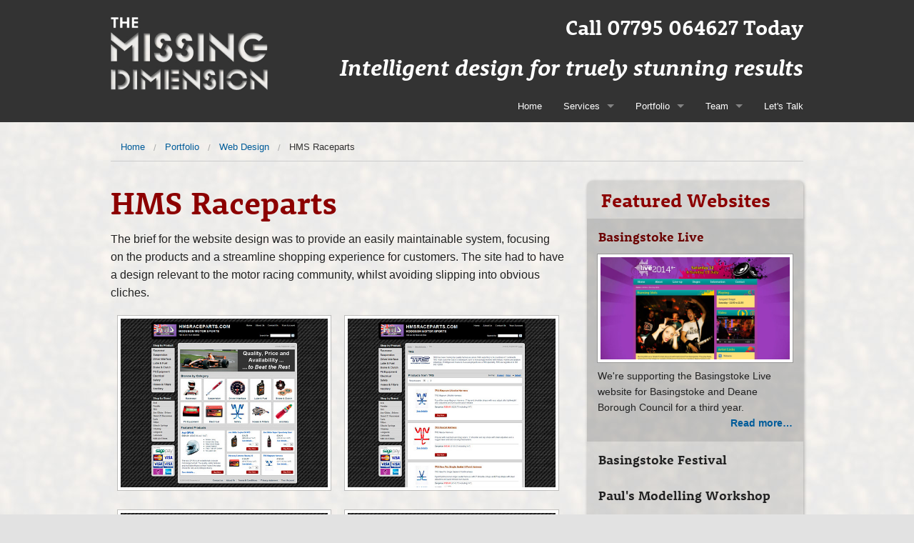

--- FILE ---
content_type: text/html; charset=UTF-8
request_url: http://themissingdimension.com/portfolio/web-design/hms/
body_size: 4465
content:
<!DOCTYPE html>
<!--[if IE 9]><html class="lt-ie10" lang="en" > <![endif]-->
<html class="no-js" lang="en" >
<head><!--<meta charset="utf-8">-->
<script type="text/javascript">
(function(d) {
var config = { kitId: 'kfw2pna', scriptTimeout: 3000 },
h=d.documentElement,t=setTimeout(function(){h.className=h.className.replace(/\bwf-loading\b/g,"")+" wf-inactive";},config.scriptTimeout),tk=d.createElement("script"),f=false,s=d.getElementsByTagName("script")[0],a;h.className+=" wf-loading";tk.src='//use.typekit.net/'+config.kitId+'.js';tk.async=true;tk.onload=tk.onreadystatechange=function(){a=this.readyState;if(f||a&&a!="complete"&&a!="loaded")return;f=true;clearTimeout(t);try{Typekit.load(config)}catch(e){}};s.parentNode.insertBefore(tk,s)
})(document);
</script>
<meta name="viewport" content="width=device-width, initial-scale=1.0">
<meta http-equiv="X-UA-Compatible" content="IE=edge,chrome=1" >
<link rel="stylesheet" href="/assets/css/tmd.min.2.css">
<script src="http://libs.tmd-assets.co.uk/tmd/js/modernizr.js"></script>
<!--[if lt IE 9]>
<script src="//cdnjs.cloudflare.com/ajax/libs/html5shiv/3.6.2/html5shiv.js"></script>
<script src="//s3.amazonaws.com/nwapi/nwmatcher/nwmatcher-1.2.5-min.js"></script>
<script src="//html5base.googlecode.com/svn-history/r38/trunk/js/selectivizr-1.0.3b.js">
</script><script src="//cdnjs.cloudflare.com/ajax/libs/respond.js/1.1.0/respond.min.js"></script>
<link rel="stylesheet" href="/assets/css/tmd-ie8.css">  
<![endif]-->
<link rel="shortcut icon" href="/favicon.ico" />
<title>Hull Website Design - The Missing Dimension - Portfolio - HMS</title><meta name="description" content="" />
<meta name="city" content="Hull"><meta name="country" content="United Kingdom"><meta name="geo.placename" content="Hull, Kingston upon Hull HU3, UK" /><meta name="geo.position" content="53.7514378;-0.3627680" /><meta name="geo.region" content="GB-" /><meta name="ICBM" content="53.7514378, -0.3627680" /><meta name="language" content="en" /><meta name="rating" content="General" />
<link rel="canonical" href="http://themissingdimension.com/portfolio/web-design/hms/" />
<link href="https://plus.google.com/105248280862686011310" rel="publisher" />
<meta property="og:title" content="The Missing Dimension - Web Design Portfolio - HMS Raceparts" />
<meta property="og:site_name" content="The Missing Dimension" />
<meta property="og:locale" content="en_GB" />
<meta property="og:url" content="http://themissingdimension.com/portfolio/web-design/hms/" />
<meta property="og:description" content="The Missing Dimension - Web Design Portfolio - HMS Raceparts" />
<meta property="og:image" content="http://images.tmd-assets.co.uk/web-hms1.jpg" /><meta name="twitter:card" content="summary" /><meta name="twitter:site" content="@missingd"><meta name="twitter:creator" content="@missingd">
<meta name="twitter:url" content="http://themissingdimension.com/portfolio/web-design/hms/" /><meta name="twitter:title" content="The Missing Dimension - Web Design Portfolio - HMS Raceparts" /><meta name="twitter:description" content="
The Missing Dimension - Web Design Portfolio - HMS Raceparts" />
<meta property="twitter:image" content="http://images.tmd-assets.co.uk/web-hms1.jpg" /><script>(function(i,s,o,g,r,a,m){i['GoogleAnalyticsObject']=r;i[r]=i[r]||function(){ (i[r].q=i[r].q||[]).push(arguments)},i[r].l=1*new Date();a=s.createElement(o), m=s.getElementsByTagName(o)[0];a.async=1;a.src=g;m.parentNode.insertBefore(a,m) })(window,document,'script','//www.google-analytics.com/analytics.js','ga'); ga('create', 'UA-52457668-2', 'auto'); ga('require', 'displayfeatures'); ga('send', 'pageview');</script>
</head>
<body>
<div class="section" id="header">
<div class="row">
<div class="small-12 medium-3 columns text-center"><a href="/"><img id="logo" src="http://images.tmd-assets.co.uk/logo.jpg" /></a></div>
<div class="small-12 medium-9 columns"><p id="hdrContact" class="hide-for-small-only">Call 07795 064627 Today</p></div>
<div class="small-12 large-9 columns hide-for-small-only">
<p id="strapline">Intelligent design for truely stunning results</p>
</div>
</div></div>
<div class="contain-to-grid sticky"><nav class="top-bar" data-topbar>
<ul class="title-area"><li class="name show-for-small-only"><a href="/">Home</a></li><li class="toggle-topbar menu-icon"><a href="#"><span>Menu</span></a></li></ul> 
<section class="top-bar-section"><ul class="right"> 
<li><a href="/">Home</a></li>
<li class="has-dropdown"><a href="/services/">Services</a><ul class="dropdown"><li><a class="show-for-small-only" href="/services/">Services</a></li><li><a href="/services/web-design/">Web Design</a></li><li><a href="/services/graphic-design/">Graphic Design</a></li><li><a href="/services/copywriting/">Copywriting</a></li></ul></li>                                                                                    
<li class="has-dropdown"><a href="/portfolio/">Portfolio</a><ul class="dropdown"><li><a class="show-for-small-only" href="/portfolio/">Design Portfolio</a></li><li><a href="/portfolio/web-design/">Web Design</a></li><li><a href="/portfolio/graphic-design/">Graphic Design</a></li></ul></li>                                                                                    
<li class="has-dropdown"><a href="/design-team/">Team</a><ul class="dropdown"><li><a class="show-for-small-only" href="/design-team/">Design Team</a></li><li><a href="/design-team/methodology/">Design Process</a></li><li><a href="/design-team/testimonials/">Testimonials</a></li></ul></li>                                                                                    
<li><a href="/contact/">Let's Talk</a></li>                    
</ul></section> 
</nav></div>              
<div class="section" id="main"><div class="row"><div class="small-12 columns"><nav class="breadcrumbs"><a href="/">Home</a><a href="/portfolio/">Portfolio</a><a href="/portfolio/web-design/">Web Design</a><a class="current" href="/portfolio/web-design/hms/">HMS Raceparts</a></nav></div></div>                    
<div class="row">
    <div class="small-12 medium-8 columns">     
        <h1>HMS Raceparts</h1>
        <p>The brief for the website design was to provide an easily maintainable system, focusing on the products and a streamline shopping experience for customers. The site had to have a design relevant to the motor racing community, whilst avoiding slipping into obvious cliches.</p>
        <ul class="portfolio-gallery clearing-thumbs small-block-grid-2" data-clearing> 
            <li><a class="th" href="http://images.tmd-assets.co.uk/web-hms1.jpg"><img data-caption="Home Page" alt="Home Page" src="http://images.tmd-assets.co.uk/web-hms1.jpg"></a></li>
            <li><a class="th" href="http://images.tmd-assets.co.uk/web-hms4.jpg"><img data-caption="Product Listing" alt="Product Listing" src="http://images.tmd-assets.co.uk/web-hms4.jpg"></a></li>
            <li><a class="th" href="http://images.tmd-assets.co.uk/web-hms2.jpg"><img data-caption="Product Details" alt="Product Details" src="http://images.tmd-assets.co.uk/web-hms2.jpg"></a></li>                
            <li><a class="th" href="http://images.tmd-assets.co.uk/web-hms3.jpg"><img data-caption="Shopping Cart" alt="Shopping Cart" src="http://images.tmd-assets.co.uk/web-hms3.jpg"></a></li>                 
        </ul>
        <div class="testimonial"><p class="test-quote">&ldquo;I found this company fantastic. We had never done anything like this before running our race shop through a website. We told them what we wanted and they worked and designed the site so we could easily operate and update it ourselves on a daily basis.&rdquo;</p><p class="test-cite">Kelly-Jayne Wells, HMS Raceparts</p></div>
        <h4>Website Features</h4><ul><li>Content management system to maintain products and content</li><li>Full eCommerce functionality - order processing, shipping, tax charges, etc.</li><li>Integration with a payment processing provider</li></ul>
        <h4>Services Provided</h4><ul class="portfolio-services"><li><a href="/services/web-design/">Web Design</a></li><li>Content Management System</li><li>Ecommerce</li></ul>
        <div class="row" id="portfolio-nav"><div class="small-6 large-4 columns"><a class="button small radius expand" href="/portfolio/web-design/conundrums/">Previous Project</a></div>
		<div class="small-6 large-4 large-push-4 columns"><a class="button small radius expand" href="/portfolio/web-design/clearwater/">Next Project</a></div>
		<div class="small-12 large-4 large-pull-4 columns"><a class="button small radius expand" href="/portfolio/web-design/">Web Design Portfolio</a></div></div><div class="panel cta"><p>To get yourself an effective website why not take a look at our <a href="/services/web-design/">web design services</a> or simply get in touch and <a href="/contact/">let&apos;s talk</a>.</p></div>    
    </div>
    <div class="show-for-medium-up medium-4 columns"><div class="side-panel show-for-medium-up" id="latest-work"><h3>Featured Websites</h3><dl class="accordion" data-accordion><dd class="active">
            <a href="#panel1">Basingstoke Live</a>
            <div id="panel1" class="content active">
                <a href="/portfolio/web-design/basingstoke-live/"><img class="th" src="http://images.tmd-assets.co.uk/f-bl-s.jpg"></a>
                <p>We&apos;re supporting the Basingstoke Live website for Basingstoke and Deane Borough Council for a third year.</p>
                <p class="more-link"><a href="/portfolio/web-design/basingstoke-live/">Read more&#8230;</a></p>
            </div></dd><dd>
			<a href="#panel2">Basingstoke Festival</a>
            <div id="panel2" class="content">                   
                <a href="/portfolio/web-design/basingstoke-festival/"><img class="th" src="http://images.tmd-assets.co.uk/f-bf-s.jpg"></a>
                <p>Basingstoke Festival is now in its third year, and we continue to work with Basingstoke and Deane Borough Council.</p>                            
                <p class="more-link"><a href="/portfolio/web-design/basingstoke-festival/">Read more&#8230;</a></p>
            </div></dd><dd>
            <a href="#panel3">Paul&apos;s Modelling Workshop</a>
            <div id="panel3" class="content">                   
                <a href="/portfolio/web-design/pmw/"><img class="th" src="http://images.tmd-assets.co.uk/f-pmw-s.jpg"></a>
                <p>A major update to the previous website we built for Paul&apos;s Modelling Workshop to showcase his portfolio.</p>                            
                <p class="more-link"><a href="/portfolio/web-design/pmw/">Read more&#8230;</a></p>
            </div></dd><dd>
            <a href="#panel4">Solent Marine Events</a>
            <div id="panel4" class="content">                   
                <a href="/portfolio/web-design/solent/"><img class="th" src="http://images.tmd-assets.co.uk/f-sme-s.jpg"></a>
                <p>A complete rebuild of an existing website to improve navigation, usability, SEO and online marketing opportunities.</p>                            
                <p class="more-link"><a href="/portfolio/web-design/solent/">Read more&#8230;</a></p>
            </div></dd><dl></div></div>
    <div class="small-12 medium-4 columns"><div id="shareWrapper"><h5>Share:</h5><ul id="share"><li><a class="icon-twitter" rel="nofollow" target="_blank" href="https://twitter.com/intent/tweet?text=The+Missing+Dimension+-+Web+Design+Portfolio+-+HMS+Raceparts&url=http%3A%2F%2Ftmds.co%2Fpw8&via=missingd"><span>Twitter</span></a></li><li><a class="icon-facebook" rel="nofollow" target="_blank" href="https://www.facebook.com/sharer/sharer.php?u=http%3A%2F%2Fthemissingdimension.com%2Fportfolio%2Fweb-design%2Fhms%2F"><span>Facebook</span></a></li><li><a class="icon-googleplus" rel="nofollow" target="_blank" href="https://plus.google.com/share?url=http%3A%2F%2Fthemissingdimension.com%2Fportfolio%2Fweb-design%2Fhms%2F"><span>Google+</span></a></li><li><a class="icon-linkedin" rel="nofollow" target="_blank" href="https://www.linkedin.com/shareArticle?mini=true&url=http%3A%2F%2Fthemissingdimension.com%2Fportfolio%2Fweb-design%2Fhms%2F&title=The+Missing+Dimension+-+Web+Design+Portfolio+-+HMS+Raceparts&summary=The+Missing+Dimension+-+Web+Design+Portfolio+-+HMS+Raceparts&source=The%20Missing%20Dimension"><span>LinkedIn</span></a></li><li><a class="icon-pinterest" rel="nofollow" target="_blank" href="https://pinterest.com/pin/create/button/?url=http%3A%2F%2Fthemissingdimension.com%2Fportfolio%2Fweb-design%2Fhms%2F&description=The+Missing+Dimension+-+Web+Design+Portfolio+-+HMS+Raceparts&media=http%3A%2F%2Fimages.tmd-assets.co.uk%2Fweb-hms1.jpg"><span>Pinterest</span></a></li></ul></div></div></div></div>          
</div>
<div class="section" id="ftr"><div class="row" id="ftr-nav">
<div class="small-12 medium-6 large-3 columns"><h4><a href="/services/">Design Services</a></h4><ul><li><a href="/services/web-design/">Web Design</a></li><li><a href="/services/graphic-design/">Graphic Design</a></li><li><a href="/services/copywriting">Copywriting</a></li></ul><hr class="show-for-small-only" /></div>
<div class="small-12 medium-6 large-3 columns"><h4><a href="/portfolio/">Design Portfolio</a></h4><ul><li><a href="/portfolio/web-design/">Web Design</a></li><li><a href="/portfolio/graphic-design/">Graphic Design</a></li></ul><hr class="show-for-small-only" /></div>
<div class="show-for-medium-only clearfix" style="margin: 0;" /></div>
<div class="small-12 medium-6 large-3 columns"><h4>Stay in Touch</h4><ul id="ftr-social"><li><a class="icon-facebook" title="The Missing Dimension on Facebook" href="https://www.facebook.com/themissingdimension"><span>Facebook</span></a></li><li><a class="icon-twitter" href="https://twitter.com/missingd"><span>Twitter</span></a></li><li><a class="icon-googleplus" href="https://plus.google.com/105248280862686011310"><span>Google+</span></a></li><li><a class="icon-pinterest" href="http://www.pinterest.com/missingdim/"><span>Pinterest</span></a></li></ul><hr class="show-for-small-only" />
</div>
<div class="small-12 medium-6 large-3 columns" id="ftr-contact"><h4><a href="/contact/">Get in Touch</a></h4><p>Email: <a href="&#109;&#097;&#105;&#108;&#116;&#111;:&#105;&#110;&#102;&#111;&#064;&#116;&#104;&#101;&#109;&#105;&#115;&#115;&#105;&#110;&#103;&#100;&#105;&#109;&#101;&#110;&#115;&#105;&#111;&#110;&#046;&#099;&#111;&#109;">&#105;&#110;&#102;&#111;&#064;&#116;&#104;&#101;&#109;&#105;&#115;&#115;&#105;&#110;&#103;&#100;&#105;&#109;&#101;&#110;&#115;&#105;&#111;&#110;&#046;&#099;&#111;&#109;</a></p><p>Telephone: 07795 064627</p><p>To find out more, <a href="/contact/">Let&apos;s talk&#8230;</a></p><hr class="show-for-small-only" /></div>
</div>
<div class="row show-for-small-only" id="pageNav"><div class="small-6 columns"><a class="button expand radius" href="/">Home</a></div><div class="small-6 columns"><a class="button expand radius" href="javascript: history.go(-1)">Back</a></div></div>        
<div class="row" id="ftr-info"><div class="small-12 small-text-center medium-6 medium-push-6 medium-text-right columns"><ul><li><a href="/terms-conditions/">Terms &amp; Conditions</a></li><li><a href="/privacy-policy/">Privacy Policy</a></li><li><a href="/site-map/">Site Map</a></li></ul></div><div class="small-12 small-text-center medium-6 medium-pull-6 medium-text-left columns"><p>Copyright &copy; 2007-26 <a href="/">The Missing Dimension Ltd</a></p></div></div></div>
<!--[if (!IE)|(gt IE 8)]><!--><script src="//ajax.googleapis.com/ajax/libs/jquery/2.1.0/jquery.min.js"></script><!--<![endif]-->
<!--[if lte IE 8]><script src="//ajax.googleapis.com/ajax/libs/jquery/1.11.1/jquery.min.js"></script><![endif]-->
<script src="http://libs.tmd-assets.co.uk/tmd/js/tmd.min.js"></script>
<script>$(document).foundation();</script>
</body></html>


--- FILE ---
content_type: text/plain
request_url: https://www.google-analytics.com/j/collect?v=1&_v=j102&a=952384451&t=pageview&_s=1&dl=http%3A%2F%2Fthemissingdimension.com%2Fportfolio%2Fweb-design%2Fhms%2F&ul=en-us%40posix&dt=Hull%20Website%20Design%20-%20The%20Missing%20Dimension%20-%20Portfolio%20-%20HMS&sr=1280x720&vp=1280x720&_u=IGBAgEABAAAAACAAI~&jid=2059401995&gjid=723277018&cid=868911760.1769250517&tid=UA-52457668-2&_gid=1788613488.1769250517&_slc=1&z=1079292659
body_size: -288
content:
2,cG-7V5DKVWP8K